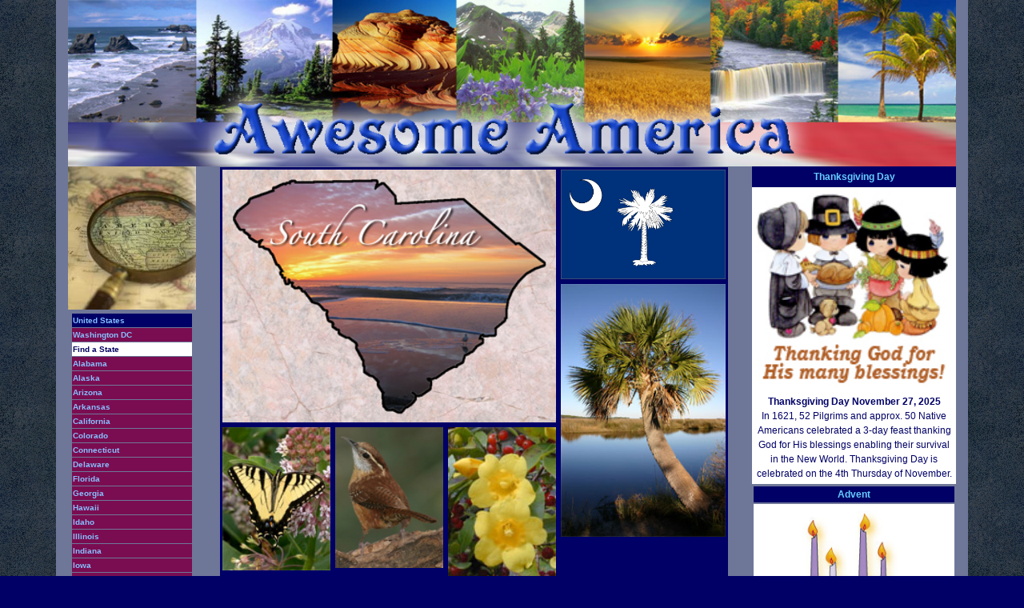

--- FILE ---
content_type: text/html; charset=UTF-8
request_url: https://awesomeamerica.com/southcarolina/
body_size: 9306
content:
<!DOCTYPE html PUBLIC "-//W3C//DTD XHTML 1.0 Transitional//EN" "http://www.w3.org/TR/xhtml1/DTD/xhtml1-transitional.dtd">
<html xmlns="http://www.w3.org/1999/xhtml">

<head>
	</script>
  <script async src="https://pagead2.googlesyndication.com/pagead/js/adsbygoogle.js?client=ca-pub-6382988051254490"
     crossorigin="anonymous"></script>	<meta name="viewport" content="width=device-width, initial-scale=1, shrink-to-fit=no">
	<meta http-equiv="Content-Type" content="text/html; charset=UTF-8" />
	<title>South Carolina - Fun Facts, State Symbols, Photos, Visitor Info</title>
	<link rel="stylesheet" href="https://maxcdn.bootstrapcdn.com/bootstrap/4.0.0-beta.2/css/bootstrap.min.css" integrity="sha384-PsH8R72JQ3SOdhVi3uxftmaW6Vc51MKb0q5P2rRUpPvrszuE4W1povHYgTpBfshb"
	  crossorigin="anonymous" />
	<link href="../aastyle.css" rel="stylesheet" type="text/css" media="screen" />

	<style type="text/css">
		<!-- body {
			background-color: #000066;
		}

		.style4 {
			color: #00005F
		}

		.style5 {
			color: #000066
		}

		.style38 {
			color: #7A0D51
		}

		.style7 {
			color: #86C0FF;
			font-weight: bold;
			font-size: 10px;
		}

		.style45 {
			color: #00005F;
			font-weight: bold;
		}

		.style46 {
			color: #00005F;
			font-weight: bold;
			font-size: 10px;
		}

		.style69 {
			color: #FFFF00
		}

		.style72 {
			font-size: 12px;
			color: #FFFFFF;
			font-weight: bold;
		}

		-->
	</style>
</head>

<body>
	<div class="container" style="background-color:#6F7798">
		<div class="row">
  <div class="col">
    <a href="/">
      <img src="/images/AAheader-states.jpg" alt="Awesome America header" width="100%" height="auto" />
    </a>
  </div>
</div>



		<div class="row">
			<div class="col-6 order-2 order-sm-1 col-sm-2">
				
<div>
  <img src="/images/locator-map.jpg" alt="locater map" width=100%" height="auto" />
</div>

<table class="nav-table">
  <tr bgcolor="#FFFFFF">
    <td width="100%" bgcolor="#000066" class="smalltitle"><a href="/" class="style2 navy10 navy10 navy10 navy10">United States</a></td>
  </tr>
  <tr bgcolor="#FFFFFF">
    <td bgcolor="#7A0D51" class="smalltitle"><a href="../washingtondc" class="style2 navy10 navy10 navy10 navy10">Washington DC </a></td>
  </tr>
  <tr bgcolor="#FFFFFF">
    <td bgcolor="#FFFFFF" class="smalltitle"><span class="style46">Find a State </span></td>
  </tr>
  <tr bgcolor="#FFFFFF">
    <td bgcolor="#7A0D51" class="smalltitle"><span class="style1 style2 style9 navy10 navy10 navy10"><a class="style2" href="../alabama">Alabama</a></span></td>
  </tr>
  <tr bgcolor="#FFFFFF">
    <td bgcolor="#7A0D51" class="smalltitle"><span class="style1 style2 style9 navy10 navy10 navy10"><a class="style2" href="../alaska">Alaska</a></span></td>
  </tr>
  <tr bgcolor="#FFFFFF">
    <td bgcolor="#7A0D51" class="smalltitle"><span class="style1 style9 navy10 navy10 navy10"><a href="../arizona" class="style2">Arizona</a></span></td>
  </tr>
  <tr bgcolor="#FFFFFF">
    <td bgcolor="#7A0D51" class="smalltitle"><span class="style1 style9 navy10 navy10 navy10"><a href="../arkansas" class="style2">Arkansas</a></span></td>
  </tr>
  <tr bgcolor="#FFFFFF">
    <td bgcolor="#7A0D51" class="smalltitle"><span class="style1 style9 navy10 navy10 navy10"><a href="../california" class="style2">California</a></span></td>
  </tr>
  <tr bgcolor="#FFFFFF">
    <td bgcolor="#7A0D51" class="smalltitle"><span class="style1 style9 navy10 navy10 navy10"><a href="../colorado" class="style2">Colorado</a></span></td>
  </tr>
  <tr bgcolor="#FFFFFF">
    <td bgcolor="#7A0D51" class="smalltitle"><span class="style1 style9 navy10 navy10 navy10"><a href="../connecticut" class="style2">Connecticut</a></span></td>
  </tr>
  <tr bgcolor="#FFFFFF">
    <td bgcolor="#7A0D51" class="smalltitle"><span class="style1 style9 navy10 navy10 navy10"><a href="../delaware" class="style2">Delaware</a></span></td>
  </tr>
  <tr bgcolor="#FFFFFF">
    <td bgcolor="#7A0D51" class="smalltitle"><span class="style1 style9 navy10 navy10 navy10"><a href="../florida" class="style2">Florida</a></span></td>
  </tr>
  <tr bgcolor="#FFFFFF">
    <td bgcolor="#7A0D51" class="smalltitle"><span class="style1 style9 navy10 navy10 navy10"><a href="../georgia" class="style2">Georgia</a></span></td>
  </tr>
  <tr bgcolor="#FFFFFF">
    <td bgcolor="#7A0D51" class="smalltitle"><span class="style1 style9 navy10 navy10 navy10"><a href="../hawaii" class="style2">Hawaii</a></span></td>
  </tr>
  <tr bgcolor="#FFFFFF">
    <td bgcolor="#7A0D51" class="smalltitle"><span class="style1 style9 navy10 navy10 navy10"><a href="../idaho" class="style2">Idaho</a></span></td>
  </tr>
  <tr bgcolor="#FFFFFF">
    <td bgcolor="#7A0D51" class="smalltitle"><span class="style1 style9 navy10 navy10 navy10"><a class="style2" href="../illinois">Illinois</a></span></td>
  </tr>
  <tr bgcolor="#FFFFFF">
    <td bgcolor="#7A0D51" class="smalltitle"><span class="style1 style9 navy10 navy10 navy10"><a class="style2" href="../indiana">Indiana</a></span></td>
  </tr>
  <tr bgcolor="#FFFFFF">
    <td bgcolor="#7A0D51" class="smalltitle"><span class="style1 style9 navy10 navy10 navy10"><a class="style2" href="../iowa">Iowa</a></span></td>
  </tr>
  <tr bgcolor="#FFFFFF">
    <td bgcolor="#7A0D51" class="smalltitle"><span class="style1 style9 navy10 navy10 navy10"><a class="style2" href="../kansas">Kansas</a></span></td>
  </tr>
  <tr bgcolor="#FFFFFF">
    <td bgcolor="#7A0D51" class="smalltitle"><span class="style1 style9 navy10 navy10 navy10"><a class="style2" href="../kentucky">Kentucky</a></span></td>
  </tr>
  <tr bgcolor="#FFFFFF">
    <td bgcolor="#7A0D51" class="smalltitle"><span class="style1 style9 navy10 navy10 navy10"><a class="style2" href="../louisiana">Louisiana</a></span></td>
  </tr>
  <tr bgcolor="#FFFFFF">
    <td bgcolor="#7A0D51" class="smalltitle"><span class="style1 style9 navy10 navy10 navy10"><a class="style2" href="../maine">Maine</a></span></td>
  </tr>
  <tr bgcolor="#FFFFFF">
    <td bgcolor="#7A0D51" class="smalltitle"><span class="style1 style9 navy10 navy10 navy10"><a class="style2" href="../maryland">Maryland</a></span></td>
  </tr>
  <tr bgcolor="#FFFFFF">
    <td bgcolor="#7A0D51" class="smalltitle"><a href="../massachusetts" class="style2 navy10 navy10">Massachusetts</a></td>
  </tr>
  <tr bgcolor="#FFFFFF">
    <td bgcolor="#7A0D51" class="smalltitle"><span class="style1 style9 navy10 navy10 navy10"><a class="style2" href="../michigan">Michigan</a></span></td>
  </tr>
  <tr bgcolor="#FFFFFF">
    <td bgcolor="#7A0D51" class="smalltitle"><span class="style1 style9 navy10 navy10 navy10"><a class="style2" href="../minnesota">Minnesota</a></span></td>
  </tr>
  <tr bgcolor="#FFFFFF">
    <td bgcolor="#7A0D51" class="smalltitle"><span class="style1 style9 navy10 navy10 navy10"><a class="style2" href="../mississippi">Mississippi</a></span></td>
  </tr>
  <tr bgcolor="#FFFFFF">
    <td bgcolor="#7A0D51" class="smalltitle"><span class="style1 style9 navy10 navy10 navy10"><a class="style2" href="../missouri">Missouri</a></span></td>
  </tr>
  <tr bgcolor="#FFFFFF">
    <td bgcolor="#7A0D51" class="smalltitle"><span class="style1 style9 navy10 navy10 navy10"><a class="style2" href="../montana">Montana</a></span></td>
  </tr>
  <tr bgcolor="#FFFFFF">
    <td bgcolor="#7A0D51" class="smalltitle"><span class="style1 style9 navy10 navy10 navy10"><a class="style2" href="../nebraska">Nebraska</a></span></td>
  </tr>
  <tr bgcolor="#FFFFFF">
    <td bgcolor="#7A0D51" class="smalltitle"><span class="style1 style9 navy10 navy10 navy10"><a class="style2" href="../nevada">Nevada</a></span></td>
  </tr>
  <tr bgcolor="#FFFFFF">
    <td bgcolor="#7A0D51" class="smalltitle"><span class="style1 style9 navy10 navy10 navy10"><a class="style2" href="../newhampshire">New Hampshire</a> </span></td>
  </tr>
  <tr bgcolor="#FFFFFF">
    <td bgcolor="#7A0D51" class="smalltitle"><span class="style1 style9 navy10 navy10 navy10"><a class="style2" href="../newjersey">New Jersey</a> </span></td>
  </tr>
  <tr bgcolor="#FFFFFF">
    <td bgcolor="#7A0D51" class="smalltitle"><span class="style1 style9 navy10 navy10 navy10"> <a class="style2" href="../newmexico">New Mexico</a> </span></td>
  </tr>
  <tr bgcolor="#FFFFFF">
    <td bgcolor="#7A0D51" class="smalltitle"><span class="style1 style9 navy10 navy10 navy10"><a class="style2" href="../newyork">New York</a> </span></td>
  </tr>
  <tr bgcolor="#FFFFFF">
    <td bgcolor="#7A0D51" class="smalltitle"><span class="style1 style9 navy10 navy10 navy10"><a class="style2" href="../northcarolina">North Carolina</a> </span></td>
  </tr>
  <tr bgcolor="#FFFFFF">
    <td bgcolor="#7A0D51" class="smalltitle"><span class="style1 style9 navy10 navy10 navy10"><a class="style2" href="../northdakota">North Dakota</a></span></td>
  </tr>
  <tr bgcolor="#FFFFFF">
    <td bgcolor="#7A0D51" class="smalltitle"><span class="style9 style1 navy10 navy10 navy10"><a class="style2" href="../ohio">Ohio</a></span></td>
  </tr>
  <tr bgcolor="#FFFFFF">
    <td bgcolor="#7A0D51" class="smalltitle style9 style1"><a href="../oklahoma" class="style2 navy10 navy10 navy10">Oklahoma</a></td>
  </tr>
  <tr bgcolor="#FFFFFF">
    <td bgcolor="#7A0D51" class="smalltitle style9 style1"><a href="../oregon" class="style2 navy10 navy10 navy10">Oregon</a></td>
  </tr>
  <tr bgcolor="#FFFFFF">
    <td bgcolor="#7A0D51" class="smalltitle style1 style9"><a href="../pennsylvania" class="style2 navy10 navy10 navy10">Pennsylvania</a></td>
  </tr>
  <tr bgcolor="#FFFFFF">
    <td bgcolor="#7A0D51" class="smalltitle style1 style9"><a href="../rhodeisland" class="style2 navy10 navy10 navy10">Rhode Island</a> </td>
  </tr>
  <tr bgcolor="#FFFFFF">
    <td bgcolor="#7A0D51" class="smalltitle style1 style9"><a href="../southcarolina" class="style2 navy10 navy10 navy10">South Carolina </a></td>
  </tr>
  <tr bgcolor="#FFFFFF">
    <td bgcolor="#7A0D51" class="smalltitle style1 style9"><a href="../southdakota" class="style2 navy10 navy10 navy10">South Dakota </a></td>
  </tr>
  <tr bgcolor="#FFFFFF">
    <td bgcolor="#7A0D51" class="smalltitle style1 style9"><a href="../tennessee" class="style2 navy10 navy10 navy10">Tennessee</a></td>
  </tr>
  <tr bgcolor="#FFFFFF">
    <td bgcolor="#7A0D51" class="smalltitle style1 style9"><a href="../texas" class="style2 navy10 navy10 navy10">Texas</a></td>
  </tr>
  <tr bgcolor="#FFFFFF">
    <td bgcolor="#7A0D51" class="smalltitle style1 style9"><a href="../utah" class="style2 navy10 navy10 navy10">Utah</a></td>
  </tr>
  <tr bgcolor="#FFFFFF">
    <td bgcolor="#7A0D51" class="smalltitle style1 style9"><a href="../vermont" class="style2 navy10 navy10 navy10">Vermont</a></td>
  </tr>
  <tr bgcolor="#FFFFFF">
    <td bgcolor="#7A0D51" class="smalltitle style1 style9"><a href="../virginia" class="style2 navy10 navy10 navy10">Virginia</a></td>
  </tr>
  <tr bgcolor="#FFFFFF">
    <td bgcolor="#7A0D51" class="smalltitle style9 style1"><a href="../washington" class="style2 navy10 navy10 navy10">Washington</a></td>
  </tr>
  <tr bgcolor="#FFFFFF">
    <td bgcolor="#7A0D51" class="smalltitle style9 style1"><a href="../westvirginia" class="style2 navy10 navy10 navy10">West Virginia</a> </td>
  </tr>
  <tr bgcolor="#FFFFFF">
    <td bgcolor="#7A0D51" class="smalltitle style9 style1"><a href="../wisconsin" class="style2 navy10 navy10 navy10">Wisconsin</a></td>
  </tr>
  <tr bgcolor="#FFFFFF">
    <td bgcolor="#7A0D51" class="smalltitle style9 style1"><a href="../wyoming" class="style2 navy10 navy10 navy10">Wyoming</a></td>
  </tr>
</table>				<table class="quote-table">
					<tr>
						<td align="center">&nbsp;</td>
					</tr>
					<tr>
						<td align="center" bgcolor="#000066">
							<strong class="style72">Andrew Jackson </strong>
						</td>
					</tr>
					<tr>
						<td align="center" bgcolor="#FFFFFF" class="style5">&quot;The Bible is the rock on which this Republic rests.&quot; </td>
					</tr>
					<tr>
						<td align="center" bgcolor="#000066">
							<strong class="style72">President</strong>
						</td>
					</tr>
					<tr>
						<td align="center">&nbsp;</td>
					</tr>
					<tr>
						<td align="center" bgcolor="#000066">
							<strong class="style72">John C. Calhoun </strong>
						</td>
					</tr>
					<tr>
						<td align="center" bgcolor="#FFFFFF" class="style5">&quot;It is harder to preserve than to obtain liberty.&quot; </td>
					</tr>
					<tr>
						<td align="center" bgcolor="#000066">
							<strong class="style72">Statesman</strong>
						</td>
					</tr>
					<tr>
						<td align="center">&nbsp;</td>
					</tr>
					<tr>
						<td align="center" bgcolor="#000066">
							<strong class="style72">Andrew Jackson </strong>
						</td>
					</tr>
					<tr>
						<td align="center" bgcolor="#FFFFFF" class="style5">&quot;Every good citizen makes his country's honor his own, and cherishes it not only as precious but as sacred. He
							is willing to risk his life in its defense and its conscious that he gains protection while he gives it.&quot; </td>
					</tr>
					<tr>
						<td align="center" bgcolor="#000066">
							<strong class="style72">President </strong>
						</td>
					</tr>
					<tr>
						<td align="center">&nbsp;</td>
					</tr>
					<tr>
						<td align="center" bgcolor="#000066">
							<strong class="style72">John Rutledge </strong>
						</td>
					</tr>
					<tr>
						<td align="center" bgcolor="#FFFFFF" class="style5">&quot;By doing good with his money, a man, as it were, stamps the image of God upon it, and makes it pass, current
							for the merchandise of heaven.&quot; </td>
					</tr>
					<tr>
						<td align="center" bgcolor="#000066">
							<strong class="style72">Supreme Court </strong>
						</td>
					</tr>
					<tr>
						<td align="center">&nbsp;</td>
					</tr>
					<tr>
						<td align="center" bgcolor="#000066">
							<strong class="style72">Robert E. Lee </strong>
						</td>
					</tr>
					<tr>
						<td align="center" bgcolor="#FFFFFF">&quot;The gentleman does not needlessly and unnecessarily remind an offender of a wrong he may have committed against
							him. He can not only forgive; he can forget; and he strives for that nobleness of self and mildness of character which
							imparts sufficient strength to let the past be put the past.&quot;</td>
					</tr>
					<tr>
						<td align="center" bgcolor="#000066">
							<strong class="style72">Confederate General </strong>
						</td>
					</tr>
					<tr>
						<td align="center">&nbsp;</td>
					</tr>
					<tr>
						<td align="center" bgcolor="#000066">
							<strong class="style72">Thomas Jefferson </strong>
						</td>
					</tr>
					<tr>
						<td align="center" bgcolor="#FFFFFF">&quot;The democracy will cease to exist when you take away from those who are willing to work and give to those who
							would not.&quot; </td>
					</tr>
					<tr>
						<td align="center" bgcolor="#000066">
							<strong class="style72">President</strong>
						</td>
					</tr>
					<tr>
						<td align="center">&nbsp;</td>
					</tr>
					<tr>
						<td align="center" bgcolor="#000066">
							<strong class="style72">George Washington </strong>
						</td>
					</tr>
					<tr>
						<td align="center" bgcolor="#FFFFFF" class="style5">&quot;Associate with men of good quality if you esteem your own reputation; for it is better to be alone than in bad
							company.&quot;
							</p>
						</td>
					</tr>
					<tr>
						<td align="center" bgcolor="#000066" class="style72">
							<strong>President</strong>
						</td>
					</tr>

				</table>
			</div>
			<div class="col-12 order-1 order-sm-2 col-sm-7">
				<div class="row ad-container">
  <div class="col-12">
    <!-- Banner ad -->

  </div>
</div>
				<div class="row no-gutters img-container">
					<div class="col-8">
						<div class="row no-gutters">
							<img src="SCarolinaMap2.jpg" alt="South Carolina" class="img-resp" />
						</div>
						<div class="row no-gutters">
							<div class="col-4">
								<a rel="nofollow" href="http://www.oznet.ksu.edu/johnson/hort/Butterfly/TigerSwallowtail.htm" target="_blank">
									<img src="TigerSwallowtail2.jpg" alt="Tiger Swallotail Butterfly" class="img-resp" border="0" />
								</a>
							</div>
							<div class="col-4">
								<a href="http://www.birds.cornell.edu/AllAboutBirds/BirdGuide/Carolina_Wren.html" target="_blank">
									<img src="carolinawren2.jpg" alt="Carolina Wren" class="img-resp" border="0" />
								</a>
							</div>
							<div class="col-4">
								<img src="jessamine2.jpg" alt="Carolina Yellow Jessamine" class="img-resp" />
							</div>
						</div>
					</div>
					<div class="col-4">
						<img src="SCflag.gif" alt="South Carolina flag" class="img-resp" />
						<img src="cabpalmetto2.jpg" class="img-resp" />
					</div>
				</div>
				<table width="100%" border="0" cellspacing="1" cellpadding="5">
						<tr>
							<td bgcolor="#FFFFFF" colspan="3">
								<span class="style4">
									<h1>South Carolina</h1>
							</td>
						</tr>
						<tr>
							<td width="55%" bgcolor="#FFFFFF" class="style5">
								<strong>Entered the Union:</strong> May 23, 1788 (8)</td>
							<td width="45%" bgcolor="#FFFFFF" class="style5">
								<strong>Capital: </strong>Columbia</td>
						</tr>

						<tr>
							<td colspan="2" bgcolor="#FFFFFF" class="style5">
								<strong>Origin of Name: </strong>Carolina was named to honor Charles IX of France
								<br /> and then Charles I and Charles II of England. </td>
						</tr>
						<tr>
							<td colspan="2" bgcolor="#FFFFFF" class="style5">
								<strong>State Nicknames:</strong> Palmetto State • Keystone of the South Atlantic Seaboard
								<br /> • The Iodine State • The Rice State</td>
						</tr>
						<tr>
							<td bgcolor="#FFFFFF" class="style5">
								<strong>State Flower:</strong> Carolina Yellow Jessamine</td>
							<td bgcolor="#FFFFFF" class="style5">
								<strong>State Bird:</strong> Carolina Wren </td>
						</tr>
						<tr>
							<td bgcolor="#FFFFFF" class="style5">
								<strong>State Animal:</strong> White-tailed Deer </td>
							<td bgcolor="#FFFFFF" class="style5">
								<strong>State Tree:</strong> Cabbage Palmetto</td>
						</tr>
						<tr>
							<td bgcolor="#FFFFFF" class="style5">
								<strong>State Reptile:</strong> Loggerhead Sea Turtle </td>
							<td bgcolor="#FFFFFF" class="style5">
								<strong>State Wildflower:</strong> Goldenrod </td>
						</tr>
						<tr>
							<td bgcolor="#FFFFFF" class="style5">
								<strong>State Amphibian:</strong> Spotted Salamander </td>
							<td bgcolor="#FFFFFF" class="style5">
								<strong>State Dog:</strong> Boykin Spaniel</td>
						</tr>
						<tr>
							<td bgcolor="#FFFFFF" class="style5">
								<strong>State Butterfly:</strong> Eastern Tiger Swallowtail </td>
							<td bgcolor="#FFFFFF" class="style5">
								<strong>State Gem Stone: </strong> Amethyst </td>
						</tr>
						<tr>
							<td bgcolor="#FFFFFF" class="style5">
								<strong>State Game Bird:</strong> Wild Turkey</td>
							<td bgcolor="#FFFFFF" class="style5">
								<strong>State Song:</strong> &ldquo;Carolina&rdquo;</td>
						</tr>

						<tr>
							<td colspan="2" bgcolor="#FFFFFF" class="style5">
								<strong>State Mottos:</strong> Animis opibusque parati (Prepared in mind and resources) •
								<br /> Dum spiro spero (While I breathe, I hope)</td>
						</tr>
						<tr>
							<td colspan="2" bgcolor="#FFFFFF" class="style5">
								<strong>National Forest</strong>: 1 &bull;
								<strong>State Forests:</strong> 4 &bull;
								<strong>State Parks:</strong> 47 </td>
						</tr>
						<tr>
							<td colspan="2" bgcolor="#FFFFFF" class="style5">
								<strong>Famous For:</strong> Myrtle Beach, Magnolia &amp; Cypress Gardens, Hilton Head Resorts</td>
						</tr>
						<tr>
							<td colspan="2" bgcolor="#FFFFFF" class="style5">
								<strong>Famous South Carolinians:</strong> John C. Calhoun (statesman), Mark Clark (general), Joe Frazier (boxer), Athea
								Gibson (tennis), Dizzy Gillespie (jazz trumpeter), Andrew Jackson (President), Francis Marion &quot;Swamp Fox&quot;
								(Revolutionary general), Ronald McNair (astronaut), John Rutledge (US Supreme Court), William Westmoreland (general),
								Vanna White (TV personality), Charles Townes (Nobel Prize-physicist) </td>
						</tr>

						<tr>
							<td colspan="2" align="center">
								<strong>Birds &amp; Animals: </strong> Click on the photos to find out more about them
								<br /> and hear the sounds they make.</td>
						</tr>
					</table>
					<table width="100%" border="0" cellspacing="1" cellpadding="6">
						<tr>
							<td bgcolor="#000066">
								<a rel="nofollow" href="http://www.scstatefair.org" target="_blank" class="navy10 navy10">State Fair: Columbia </a>
							</td>
							<td width="51%" rowspan="42" valign="top" bgcolor="#000066">
								<table width="100%" border="0" cellspacing="1" cellpadding="4">
									<tr>
										<td width="100%">
											<img src="hookerfalls2.jpg" class="img-resp" />
										</td>
									</tr>
									<tr>
										<td>
											<img src="SC-fallroad2.jpg" class="img-resp" />
										</td>
									</tr>
									<tr>
										<td>
											<img src="SCmts2.jpg" class="img-resp" />
										</td>
									</tr>

									<tr>
										<td>
											<img src="Myrtle-Beach-Sunrise2.jpg" class="img-resp" />
										</td>
									</tr>

									<tr>
										<td>
											<a rel="nofollow" href="http://www.nmfs.noaa.gov/pr/species/turtles/loggerhead.htm" target="_blank">
												<img src="LoggerheadTurtle2.jpg" alt="Loggerhead Sea Turtle" class="img-resp" border="0" />
											</a>
										</td>
									</tr>
									<tr>
										<td>
											<img src="SClighthouse2.jpg" class="img-resp" />
										</td>
									</tr>
									<tr>
										<td>
											<img src="SCpalms2.jpg" class="img-resp" />
										</td>
									</tr>
									<tr>
										<td>
											<img src="churchruins2.jpg" class="img-resp" />
										</td>
									</tr>
									<tr>
										<td>
											<a rel="nofollow" href="http://www.boykinspaniel.org/" target="_blank">
												<img src="boykins2.jpg" alt="boykin spaniels" class="img-resp" border="0" />
											</a>
										</td>
									</tr>
									<tr>
										<td>
											<img src="1700sLogCabin2.jpg" class="img-resp" />
										</td>
									</tr>
									<tr>
										<td>&nbsp;</td>
									</tr>
									<tr>
										<td>
											<a rel="nofollow" href="http://animals.nationalgeographic.com/animals/reptiles/american-alligator.html" target="_blank">
												<img src="alligators2.jpg" alt="alligators" class="img-resp" border="0" />
											</a>
										</td>
									</tr>
									<tr>
										<td>
											<img src="saludariver2.jpg" class="img-resp" />
										</td>
									</tr>
								</table>
							</td>
						</tr>
						<tr>
							<td bgcolor="#000066">
								<span class="navy10 navy10 navy10 navy10">
									<strong>
										<a rel="nofollow" href="http://www.fs.fed.us/r8/fms/" target="_blank">South Carolina National Forests</a>
									</strong>
								</span>
							</td>
						</tr>
						<tr>
							<td bgcolor="#000066">
								<span class="navy10 navy10 navy10 navy10">
									<strong>
										<a rel="nofollow" href="http://www.state.sc.us/forest/recreat.htm" target="_blank">South Carolina State Forests </a>
									</strong>
								</span>
							</td>
						</tr>
						<tr>
							<td bgcolor="#000066">
								<span class="navy10 navy10 navy10 navy10">
									<strong>
										<a rel="nofollow" href="https://southcarolinaparks.com/park-finder" target="_blank">South Carolina State Parks </a>
									</strong>
								</span>
							</td>
						</tr>
						<tr>
							<td bgcolor="#000066">
								<span class="navy10 navy10 navy10 navy10">
									<strong>
										<a rel="nofollow" href="http://www.epodunk.com/cgi-bin/localSearch.php?state=41&amp;locTGroup=Historic_sites&amp;searchStr=&amp;sec=0&amp;destType=&amp;Submit=Search"
										  target="_blank">South Carolina Historic Sites </a>
									</strong>
								</span>
							</td>
						</tr>

						<tr>
							<td bgcolor="#000066">
								<a href="http://thingstodo.com/states/SC" target="_blank" class="navy10 navy10 navy10 navy10">
									<strong>South Carolina Attractions </strong>
								</a>
							</td>
						</tr>
						<tr>
							<td bgcolor="#000066">
								<span class="navy10 navy10 navy10 navy10">
									<strong>
										<a href="http://www.dnr.sc.gov/fish.html" target="_blank">Fishing in South Carolina</a>
									</strong>
								</span>
							</td>
						</tr>
						<tr>
							<td bgcolor="#000066">
								<span class="navy10 navy10 navy10 navy10">
									<strong>
										<a href="http://www.dnr.sc.gov/hunting.html" target="_blank">Hunting in South Carolina</a>
									</strong>
								</span>
							</td>
						</tr>
						<tr>
							<td bgcolor="#000066">
								<span class="navy10 navy10 navy10 navy10">
									<strong>
										<a rel="nofollow" href="https://ed.sc.gov/districts-schools/state-accountability/home-schooling/" target="_blank">South Carolina Homeschooling </a>
									</strong>
								</span>
							</td>
						</tr>
						<tr>
							<td bgcolor="#000066">
								<span class="navy10 navy10 navy10 navy10">
									<strong>
										<a href="http://www.birds.cornell.edu/programs/AllAboutBirds/audio/Carolina_Wren.html" target="_blank">Listen to Carolina Wren's Song </a>
									</strong>
								</span>
							</td>
						</tr>
						<tr>
							<td bgcolor="#000066">
								<span class="navy10 navy10 navy10 navy10">
									<strong>
										<a rel="nofollow" href="http://www.trekearth.com/gallery/North_America/United_States/South/South_Carolina/page1.htm" target="_blank">South Carolina Photo Gallery</a>
									</strong>
								</span>
							</td>
						</tr>
						<tr>
							<td bgcolor="#000066">
								<span class="navy10 navy10 navy10 navy10">
									<strong>
										<a href="https://www.butterfliesandmoths.org/category/region/united-states/south-carolina" target="_blank">South Carolina Butterfly Gallery </a>
									</strong>
								</span>
							</td>
						</tr>

						<tr>
							<td bgcolor="#000066">
								<a rel="nofollow" href="http://www.resortsandlodges.com/lodging/usa/south-carolina/" target="_blank" class="navy10 navy10 navy10 navy10">
									<strong>South Carolina Resorts </strong>
								</a>
							</td>
						</tr>
						<tr>
							<td bgcolor="#000066">
								<span class="navy10 navy10 navy10 navy10">
									<strong>
										<a rel="nofollow" href="http://www.gocampingamerica.com/directory/southcarolina.html" target="_blank">South Carolina RV Parks</a>
									</strong>
								</span>
							</td>
						</tr>
						<tr>
							<td bgcolor="#000066">
								<span class="navy10 navy10 navy10 navy10">
									<strong>
										<a rel="nofollow" href="http://www.tripadvisor.com/Hotels-g28961-South_Carolina-Hotels.html" target="_blank">South Carolina Hotels &amp; Reviews </a>
									</strong>
								</span>
							</td>
						</tr>


						<tr>
							<td bgcolor="#FFFFFF">Several Native American groups lived in South Carolina. Largest among these were the Cherokee, Catawba, and Yamasee.
							</td>
						</tr>
						<tr>
							<td bgcolor="#FFFFFF">
								<span class="style55">The Spanish tried unsuccessfully to establish a colony near present-day Georgetown in 1526, and the French also failed
									to colonize Parris Island near Fort Royal in 1562. The first English settlement was made in 1670 at Albemarle Point
									on the Ashley River, but poor conditions drove the settlers to the site of Charleston.</span>
							</td>
						</tr>

						<tr>
							<td bgcolor="#FFFFFF">King Charles I of England granted the land on which South Carolina is located to Sir Robert Heath in 1629. The region
								was named Carolina, a word derived from the Latin form of Charles, in reference to King Charles. </td>
						</tr>

						<tr>
							<td bgcolor="#FFFFFF">During the Revolutionary War, the almost legendary figure Francis Marion (the Swamp Fox), contributed to the British
								retreat. Marion and his men would hide in the swamps and strike out in surprise at British troops, only to vanish
								again into the unwelcoming swampland. British forces finally withdrew from Charleston in 1782.</td>
						</tr>
						<tr>
							<td bgcolor="#FFFFFF">The walls of the American fort on Sullivan Island, in Charleston Harbor, were made of spongy Palmetto logs. This was
								helpful in protecting the fort because the British cannonballs bounced off the logs. </td>
						</tr>
						<tr>
							<td bgcolor="#FFFFFF">
								<span class="style55">South Carolina was the first state to secede from the Union. The Civil War began in 1861 at Fort Sumter as South
									Carolinan troops fired on Federal troops. </span>
							</td>
						</tr>
						<tr>
							<td bgcolor="#FFFFFF">The City of Myrtle Beach is in the center of the Grand Strand, a 60-mile crescent of beach on the South Carolina coast.
								In the last 25 years, Myrtle Beach has developed into the premier resort destination on the East Coast. </td>
						</tr>
						<tr>
							<td bgcolor="#FFFFFF">There are more than 300 public and private golf courses in South Carolina.</td>
						</tr>
						<tr>
							<td bgcolor="#FFFFFF">
								<span class="style55">The Saint Cecilia Society, organized in 1767, sponsored America's first symphony orchestra.</span>
							</td>
						</tr>

						<tr>
							<td bgcolor="#FFFFFF">
								<span class="style55">South Carolina grows more peaches than any other state except California.</span>
							</td>
						</tr>
						<tr>
							<td bgcolor="#FFFFFF">Johnston is known as the Peach Capital of the World. </td>
						</tr>
						<tr>
							<td bgcolor="#FFFFFF">
								<span class="style55">The only commercial tea plantation in America is in South Carolina on Wasmalaw Island. </span>
							</td>
						</tr>

						<tr>
							<td bgcolor="#FFFFFF">The Thoroughbred Racing Hall of Fame features champion thoroughbred flat racers and steeplechase horses trained in
								Aiken. </td>
						</tr>
						<tr>
							<td bgcolor="#FFFFFF">A noble Catawba Indian who befriended early Camden settlers, King Haiglar is often called &quot;The Patron Saint of
								Camden.&quot;
							</td>
						</tr>
						<tr>
							<td bgcolor="#FFFFFF">Sumter has the largest Gingko farm in the world. </td>
						</tr>
						<tr>
							<td bgcolor="#FFFFFF">The Lake City tobacco market was established in 1898, and has grown to become one of the two largest markets in South
								Carolina today. </td>
						</tr>
						<tr>
							<td bgcolor="#FFFFFF">Sweetgrass basket making has been a part of the Mount Pleasant community for more than 300 years. Basket making is
								a traditional art form that has been passed on from generation to generation. </td>
						</tr>
						<tr>
							<td height="49" bgcolor="#FFFFFF"> Each year thousands of Purple Martins return to Bomb island on Lake Murray to roost for the spring and summer. It
								is quite a sight to watch these birds return to Bomb Island each day around sunset. </td>
						</tr>
						<tr>
							<td bgcolor="#FFFFFF">The Edisto Memorial Gardens in Orangeburg displays past and current award winning roses from the All-American Rose
								Selections. </td>
						</tr>
						<tr>
							<td bgcolor="#FFFFFF">Summerville is the &quot;The Flower Town in the Pines.&quot; Since the early 1900s tourists have flocked to the town
								during early spring to enjoy millions of spring blossoms, particularly azaleas.</td>
						</tr>
						<tr>
							<td bgcolor="#FFFFFF">The Upper Whitewater Falls is the highest cascade in eastern America; it descends for nearly 411 feet. </td>
						</tr>
						<tr>
							<td bgcolor="#FFFFFF">On Nov 2, 1954 Strom Thurmond (R) became the first US senator elected by write-in vote. Thurmond received 139,106
								write-in votes to win his seat. </td>
						</tr>
						<tr>
							<td bgcolor="#FFFFFF">South Carolina's Ethnic Roots: African American 29.5%, American 13.9%, German 8.4%, English 8.4%, Irish 7.9%. &quot;Americans&quot;
								are likely descendents of Scots-Irish settlers.</td>
						</tr>
						<tr>
							<td bgcolor="#FFFFFF">Religion in South Carolina: 92% Christian (84% Protestant, 7% Catholic, 1% Other), 7% No Religion, 1% Other Religions
							</td>
						</tr>
						<tr>
							<td bgcolor="#FFFFFF">
								<p> South Carolina has some towns with funny/unusual names like Coward, Due West, Ninetimes, Ninety Six, Southern Shops,
									South of the Border, and Welcome. </p>
							</td>
						</tr>
						<tr>
							<td valign="top" bgcolor="#FFFFFF">The palmetto, South Carolina's state tree, grows in coastal areas of North and South Carolina, Georgia, and Florida.
							</td>
						</tr>
					</table>
			</div>
			<div class=" col-6 order-3 order-sm-3 col-sm-3">
				<style type="text/css">
  .style82 {
    color: #66CCFF;
    font-weight: bold;
  }
</style>

<div>
  <table width="100%" border="0" cellspacing="0" cellpadding="4">
    <tr>
      <td align="center" bgcolor="#000066" class="style82">Thanksgiving Day</td>
    </tr>
    <tr>
      <td align="center" bgcolor="#FFFFFF">
        <img src="/images/HOLIDAYS/11November/Pilgrims-Thanks.jpg" width="100%" height="auto" alt="Thanksgiving - Thanking God for His blessings"
        />
      </td>
    </tr>
    <tr>
      <td align="center" bgcolor="#FFFFFF">
        <strong>Thanksgiving Day November 27, 2025</strong>
        <strong></strong>
        <br /> In 1621, 52 Pilgrims and approx. 50 Native Americans celebrated a 3-day feast thanking God for His blessings enabling
        their survival in the New World. Thanksgiving Day is celebrated on the 4th Thursday of November.</td>
    </tr>
  </table>
  <div class='row'>
    <div class='col'>
      
    </div>
  </div>
  <table>
    <tr>
      <td align="center" bgcolor="#000066" class="style82">Advent</td>
    </tr>
    <tr>
      <td align="center" bgcolor="#FFFFFF">
        <img src="/images/HOLIDAYS/12December/advent_wreath.jpg" width="100%" height="auto" alt="Advent" />
      </td>
    </tr>
    <tr>
      <td align="center" bgcolor="#FFFFFF">
        <strong>November 30, 2025</strong>
        <br /> Advent begins 4 weeks before Christmas and remembers the longing and waiting of God's people for the coming of the
        Messiah.
        <br />
      </td>
    </tr>
    <tr>
      <td align="center" bgcolor="#000066" class="style82">Bill of Rights Day</td>
    </tr>
    <tr>
      <td align="center" bgcolor="#000066">
        <p>
          <img src="/images/HOLIDAYS/12December/Bill-of-RightsSM.jpg" width="100%" height="auto" alt="Bill of Rights Day" />
        </p>
      </td>
    </tr>
    <tr>
      <td align="center" bgcolor="#FFFFFF">
        <strong>December 15, 1791
          <br /> Bill of Rights Day</strong>
        <br /> Celebrating the 10 amendments to the Constitution which protect individual rights by placing specific limits on
        government power. These freedoms do not exist in many countries of the world.
        <br />
      </td>
    </tr>
    <tr>
      <td align="center" bgcolor="#000066" class="style82">Christmas Day</td>
    </tr>
    <tr>
      <td align="center" bgcolor="#FFFFFF">
        <img src="/images/HOLIDAYS/12December/precious-moments-nativity.gif" width="100%" height="auto" alt="Christmas Day"
        />
      </td>
    </tr>
    <tr>
      <td align="center" bgcolor="#FFFFFF">
        <strong>December 25th </strong>Christmas celebrates the birth of Jesus Christ, the Savior of the World. This joyous festival
        is enjoyed by Christians and nonChristians alike all over the world.
        <br />
      </td>
    </tr>
    <tr>
      <td align="center" bgcolor="#000066" class="navy10 style82">&nbsp;</td>
    </tr>
  </table>
</div>
			</div>
		</div>
		<div class="row">
			<div class="col">
				<p align="center" class="style32 copyright">The contents of this website is &copy; 2003-2026 Awesome America</p>

<!-- Google tag (gtag.js) -->
<script async src="https://www.googletagmanager.com/gtag/js?id=G-CML056N0WQ"></script>
<script>
  window.dataLayer = window.dataLayer || [];
  function gtag(){dataLayer.push(arguments);}
  gtag('js', new Date());

  gtag('config', 'G-CML056N0WQ');
</script>			</div>
		</div>
	</div>
</body>

</html>

--- FILE ---
content_type: text/html; charset=utf-8
request_url: https://www.google.com/recaptcha/api2/aframe
body_size: 263
content:
<!DOCTYPE HTML><html><head><meta http-equiv="content-type" content="text/html; charset=UTF-8"></head><body><script nonce="p7_S56F_OhfEm0iIpm80Nw">/** Anti-fraud and anti-abuse applications only. See google.com/recaptcha */ try{var clients={'sodar':'https://pagead2.googlesyndication.com/pagead/sodar?'};window.addEventListener("message",function(a){try{if(a.source===window.parent){var b=JSON.parse(a.data);var c=clients[b['id']];if(c){var d=document.createElement('img');d.src=c+b['params']+'&rc='+(localStorage.getItem("rc::a")?sessionStorage.getItem("rc::b"):"");window.document.body.appendChild(d);sessionStorage.setItem("rc::e",parseInt(sessionStorage.getItem("rc::e")||0)+1);localStorage.setItem("rc::h",'1769076950074');}}}catch(b){}});window.parent.postMessage("_grecaptcha_ready", "*");}catch(b){}</script></body></html>

--- FILE ---
content_type: text/css
request_url: https://awesomeamerica.com/aastyle.css
body_size: 1827
content:
body {
	background-color:#E3E3E3;
	background-image:url(images/Marble-Tile-DKblue4.jpg);
	color:#000066;
	font-family:Verdana, Arial, Helvetica, sans-serif;
	font-size:12px;
	margin:0px;
	padding:0px;
}
.style6 {
	font-weight:bold;
	font-family: Verdana, Arial, Helvetica, sans-serif;
	font-size: 12px;
	color: #FFFFFF;
}
.style72 {
	color: #FFF;
}


img {border:none;}
a:link, a:active, a:visited {
	font-weight:bold;
	color: #86C0FF;
	text-decoration:none;
	font-size: 10px;
}
a:hover {color: #FFFF00; text-decoration:none;}

.center {text-align:center; margin-left:auto; margin-right:auto;}
.right {text-align:right;}
.left {text-align:left;}
/* Begin CSS Popout Menu */

#menu{
width:100%;
display:block;
}

#menu a, #menu h2{
font:bold 11px/16px verdana,arial,helvetica,sans-serif;
display:block;
border-width:1px;
border-style:solid;
border-color:#ccc #888 #555 #bbb;
white-space:nowrap;
margin:0;
/*padding:1px 0 1px 3px;*/
}

#menu h2{
color:#0080FF;
background-color:#1d1d1d;
text-transform:uppercase;
}
#menu h2 a{
color:#0080FF;
background-color:#1d1d1d;
text-transform:uppercase;
text-decoration:none;
font:bold 11px/16px verdana,arial,helvetica,sans-serif;
border-width:0px;
margin:0;
padding:2px;
}

#menu h2 a:hover{
color: #FFFFFF;
background-color:#0066FF;
text-transform:uppercase;
text-decoration:none;
font:bold 11px/16px verdana,arial,helvetica,sans-serif;
border-width:0px;
margin:0;
padding:3px 1px 1px 3px;
}

#menu h2.expand a{
background-color:#1d1d1d;
}

#menu h2.expand a:hover{
background-color:#1d1d1d;
}

#menu a{
background:#1d1d1d;
text-decoration:none;
padding:3px;
}

#menu a, #menu a:visited{
color:#0080FF;
}

#menu a:hover{
color:#FFFFFF;
background:#0066FF;
}

#menu a:active{
color:#060;
background:#ccc;
}

#menu ul{
list-style:none;
margin:0;
padding:0;
float:left;
width:105px;
}

#menu ul.wide{
	width:105px;
}

#menu li{
position:relative;
}

#menu ul ul{
position:absolute;
text-align:left;
z-index:500;
top:auto;
display:none;
}

#menu ul ul.wide{width:150px;}

#menu ul ul ul{
top:0;
left:100%;
}

div#menu h2:hover{
background-color:#000;
}

div#menu li:hover{
cursor:pointer;
z-index:100;
}
div#menu ul ul, div#menu ul ul ul{width:120px;}

div#menu li:hover ul ul,
div#menu li li:hover ul ul,
div#menu li li li:hover ul ul,
div#menu li li li li:hover ul ul
{display:none;}

div#menu li:hover ul,
div#menu li li:hover ul,
div#menu li li li:hover ul,
div#menu li li li li:hover ul
{display:block;}

/* End of non-anchor hover selectors */

/* Styling for Expand */

#menu a.x, #menu a.x:visited{
font-weight:bold;
color:#0080FF;
background-color:#1d1d1d;}

#menu a.x:hover{color:#fff; background:#000;}
#menu a.x:active{color:#060; background:#ccc;}

/* End CSS Popout Menu */

.content {max-width:872px; margin-left:auto; margin-right:auto;}
TABLE.content td, TABLE.content th {padding:4px;border:none;}
tr.imgbg, td.imgbg {background-color:#000066;}
tr.imgbg-black {background-color: black; margin:0; padding:4px;}
TABLE.content a {color: #000066; text-decoration:none; font-size:11px; font-weight:bold; display:block;}
TABLE.content a:hover {text-decoration:none; color: #9900FF; display:block;}
.navy10 {font-size: 10px;}
TABLE.content img {border:none;}
TABLE.main {}
TABLE.main th {background-color:#000066; padding:6px;border:none; font-weight: 800; font-size:13px; color:#9BBAFF;}
TABLE.main a {color:#000066;}
TABLE.main a:hover {color:#000066;}
td.content_day {width:100px;}
td.content_left {width:150px;}
TABLE.endorsements {border-collapse:collapse; background-image:url(images/marble-blur_bg.jpg);}
TABLE.endorsements th {border-bottom: 2px groove #000066;}
TABLE.endorsements img {border: 6px outset #000066;}
.endorsements TD, .endorsements TH {padding:8px; font-size:14px}
FIELDSET.news {border: 2px solid #000066;}
FIELDSET.news LEGEND {color: #000066; font-size:14px; font-weight:bold;}
IFRAME.news {border: 0px solid #000000;}
BODY.news {background:none !important; font-family: Verdana, Arial, Helvetica, sans-serif;}
BODY.news a {color: #006600 !important }
BODY.news a:hover {color: #9900FF !important }
td.player {background-color:#000066; height:35px;}
table.bluebg td {background-color:#000066;}

TABLE.footer, TABLE.footer img { border:none; background-image:url(images/marble-blur_bg.jpg);}
TABLE.footer td {padding:4px;}
TABLE.footer a {color:#000066; text-decoration:none; font-weight: 800; font-size:11px; display:block;}
TABLE.footer a:hover {text-decoration:none; color:#9900FF; display:block; font-weight:800;}
tr.footer {background-color: black;}

/******* subscribe box styles *******
.members {width: 430px; padding:3px; background-image:url(images/marble-blur_bg.jpg); color: #000066; font-weight:bold;} */

#popit {position:absolute; top:-6px; left:-10px;z-index:100;}
FIELDSET.members {width: 430px; height: 350px; padding:3px; border:2px ridge #000066;background-image:url(images/rockslab.jpg); color: #000066; font-weight:bold;}
INPUT.members {font-family:Verdana, Arial, Helvetica, sans-serif; color:#0066FF;font-weight:bold;font-size:9px;}
td.plain {font-weight:normal;}
/********* end subscribe styles *******/
/******* VALIDATION STYLES *******/
/* formval.css */
  .info   { color: black; background-color: transparent; font-weight: normal; }
  .warn   { color: rgb(120,0,0); background-color: transparent; font-weight: normal; }
  .error  { color: red; background-color: transparent; font-weight: bold }
  .formtab TD { padding: 0.2em; height: 2.5em; vertical-align: top; font-size: 90%; }
/* checkboxes */
  .checkcl    { text-align: right; }
  .checkbox   { clear: right; float: right; margin: 0 0.5em; }
  .formtab2 TD { padding: 0.2em; height: 2.5em; vertical-align: top;  }
  .musiclist {
	font-family: Verdana, Arial, Helvetica, sans-serif;
	font-weight: bold;
}
/********* END VALIDATION STYLES *********/
/********* COPYRIGHT STYLES *********/
.copyright {
	color: #DDD;
	padding: 10px 0 20px 0;
}

#copyright {
	font-family: Verdana, Arial, Helvetica, sans-serif;
	font-size:10px;
	color: #000000;
	padding: 2px;
}
#copyright a {
	color: #776655;
	text-decoration: none;
}
#copyright a:hover {
	color:#990000;
	text-decoration: underline;
}
TABLE.copyright {background: #0157FC url(picts/background-bottom.gif);}
td.copyright	{color: #0099FF; font-size:10px; font-family:Arial, Helvetica, sans-serif;vertical-align:middle;}
td.copyright a {color: #FFFF99; text-decoration:none;}
td.copyright a:hover {color: #9900FF; text-decoration: underline;}
td.stretchbar {background-image:url(picts/stretchbar.jpg); height:15px;}


/***** END COPYRIGHT STYLES **********/
/****************** CALENDAR DISPLAY ***********************/
table.calendar {border-spacing: 1px; padding: 3px; width:100%; color:#000000; background-color:#FFFFFF;}
td.highlight {background-color:#CCCCCC; text-align:center; font-weight:bold; font-size:13px;}
td.header {
	background-color: #000566;
	font-family:Verdana, Arial, Helvetica, sans-serif;
	font-size:15px;
	font-weight: bold;
	text-align: center;
	vertical-align: middle;
	color: #0080FF;
	height:18px;
}
td.hdate {width: 131px;}
td.date { width: 95px; background-color: #82AAFF; color:#000000;text-align:left;}
td.dayw { max-width: 35px; background-color: #82AAFF; color:#000000;}
td.time { width: 58px; background-color: #82AAFF; color:#000000;}
td.venue {width: 180px; background-color: #82AAFF; color:#000000;}
td.description {background-color: #82AAFF; color:#000000;}
td.city { max-width: 95px; background-color: #82AAFF; color:#000000;}
td.state { max-width: 95px; background-color: #82AAFF; color:#000000;}
td.info { max-width: 95px; background-color: #82AAFF; color:#000000;}
td.spacer {width: 10px;}
td.small {font-size: 10px;}
/**************** END CALENDAR DISPLAY *********************/

/**************** Custom Styling *********************/

table {
	border-collapse: separate;
}

.img-resp {
	height: auto;
	max-width: 100%;
	border: 3px solid #000066;
}

.text-container {
	background-color: white;
	text-align: center;
	padding: 10px 0;
}
.img-container {
	background-color: #000066;
}
.quote-table {
	table-layout: fixed;
	word-wrap: break-word;
	width: 100%;
	border: 0;
	border-color: #000066;
	padding: 4px;
	border-spacing: 0px;
}

.nav-table {
	width: 100%;
	border: 0;
	padding: 4px;
	border-spacing: 1px;
	table-layout: fixed;
	word-wrap: break-word;
}
@media screen and (min-width: 771px) {
	.img-resp {
		width: 100%;
		max-width: none;
	}
	.quote-table {
		table-layout: auto;
	}
	.nav-table {
		table-layout: auto;
	}
}

